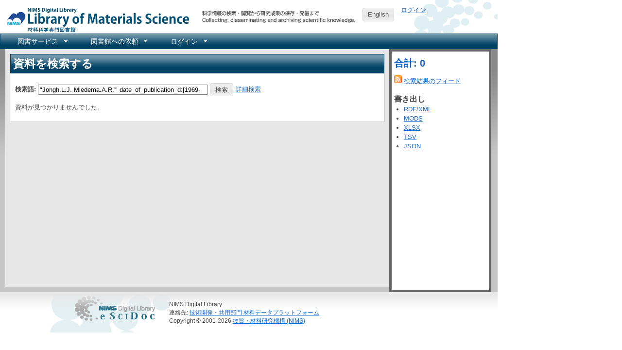

--- FILE ---
content_type: text/html; charset=utf-8
request_url: https://library.nims.go.jp/manifestations?carrier_type=volume&pub_date_from=1970&pub_date_until=1979&query=%22Jongh.L.J.+Miedema.A.R.%27%22&sort_by=title
body_size: 6789
content:
<!DOCTYPE html>
<html xmlns="http://www.w3.org/1999/xhtml" xml:lang="ja" lang="ja">
<head>
  <meta charset="UTF-8" />
  <meta http-equiv="X-UA-Compatible" content="IE=Edge" />
  
  <title>NIMS Library Portal</title>
  <link rel="stylesheet" href="/assets/application-7f8915a6310ac9ed74eba99eb8002a110bfff70e639a6047ad5a78504e5be9f9.css" />
<link rel="stylesheet" href="/assets/print-209e7587a8e2800328e10da067cc9477f81c3dea8b3eddb182f7f9aa1c7cf2c8.css" media="print" />
<link rel="stylesheet" href="/assets/enju_nims/application-b4296addc88d2554738ae26293bed789495f46d7c8ac577c9b399a4304d6358d.css" />
<link rel="stylesheet" href="/assets/enju_print-209e7587a8e2800328e10da067cc9477f81c3dea8b3eddb182f7f9aa1c7cf2c8.css" media="print" />
<script src="/assets/application-bd4d0dcfb8cfc4a4bde10894048dd704da1d2391c4479d2c4a28503dc88d0c2f.js"></script>
<script src="/packs/js/application-797b32cf759051a1c429.js"></script>
<meta name="csrf-param" content="authenticity_token" />
<meta name="csrf-token" content="iMiVAhZTze-2-a_H8k6a2kXU1uUfVnd9V64CQ4Lvvzx1hdOwjto3lCXZWPiDmm4upwnrHAFiolFMzlceLJSFHw" />

<!-- Matomo -->
<script type="text/javascript">
  var _paq = window._paq = window._paq || [];
  /* tracker methods like "setCustomDimension" should be called before "trackPageView" */
  _paq.push(['disableCookies']);
  _paq.push(['trackPageView']);
  _paq.push(['enableLinkTracking']);
  (function() {
    var u="https://kagaku-m.nims.go.jp/";
    _paq.push(['setTrackerUrl', u+'matomo.php']);
    _paq.push(['setSiteId', '1']);
    var d=document, g=d.createElement('script'), s=d.getElementsByTagName('script')[0];
    g.async=true; g.src=u+'matomo.js'; s.parentNode.insertBefore(g,s);
  })();
</script>
<!-- End Matomo Code -->

<!-- Global site tag (gtag.js) - Google Analytics -->
<script async src="https://www.googletagmanager.com/gtag/js?id=G-39Y5DPHQ0Q"></script>
<script>
  window.dataLayer = window.dataLayer || [];
  function gtag(){dataLayer.push(arguments);}
  gtag('js', new Date());

  gtag('config', 'G-39Y5DPHQ0Q');
</script>


    <link rel="alternate" type="application/rss+xml" title="NIMS Library Portal にある資料 (RSS)" href="/manifestations.rss?query=%22Jongh.L.J.+Miedema.A.R.%27%22&amp;sort_by=title" />
    <link rel="alternate" type="application/atom+xml" title="NIMS Library Portal にある資料 (Atom)" href="/manifestations.atom?query=%22Jongh.L.J.+Miedema.A.R.%27%22&amp;sort_by=title" />
  <link rel="search" type="application/opensearchdescription+xml" title="NIMS Library Portal" href="https://library.nims.go.jp/page/opensearch.xml" />
</head>
<body>

<div class="header_and_footer">
  <div id="header_left">
    <div id="library_system_name">
      <h1 class="resource_title"><a title="NIMS Library Portal" href="/">NIMS Library Portal</a></h1>
    </div>
    <div id="header_micro_advertisement"></div>
  </div>

  <div id="header_advertisement"></div>
  <div id="header_select_locale">
      <a class="button" href="/manifestations?locale=en">English</a>
</div>

  <div id="header_right">
    <div id="user_account">
          <a href="/users/sign_in">ログイン</a>    </div>
  </div>
</div>

<div id="navibar">
  <ul id="bar1" class="menubar hidden">
    <li>
      <a href="#contact_menu">図書サービス</a>
      <ul>
        <li><a href="/page/library_guide">図書サービス</a></li>
        <li><a href="https://home.nims.go.jp/intra/office/library/index.html">所内イントラネット</a></li>
      </ul>
    </li>
    <li>
      <a href="#request_menu">図書館への依頼</a>
      <ul>
        <li><a href="/page/copy_request">所内複写・貸出依頼</a></li>
        <li><a href="/page/inter_library_loan_request">外部複写・貸出依頼</a></li>
      </ul>
    </li>
      <li>
        <a href="#configuration_menu">ログイン</a>
        <ul>
          <li><a href="/users/sign_in">ログイン</a></li>
        </ul>
      </li>
  </ul>
</div>


<div id="content">

<div id="content_detail" class="ui-corner-all">
  <h1 class="ui-widget-header">資料を検索する</h1>
  <div id="content_list">
        <p id="notice"></p>

      <div class="search_form">
<form action="/manifestations" accept-charset="UTF-8" method="get">  <div class="form-group row">
    <label class="col-2 col-form-label" for="search_form_top">検索語:</label>    <input type="search" name="query" id="search_form_bottom" value="&quot;Jongh.L.J. Miedema.A.R.&#39;&quot; date_of_publication_d:[1969-12-31T15:00:00Z TO 1979-12-31T14:59:59Z]" class="search_form" placeholder="検索語" />        <input type="submit" name="commit" value="検索" data-disable-with="検索" />    <a href="/page/advanced_search">詳細検索</a>  </div>
</form></div>

    


      <!-- TODO: 検索結果が少ない場合にも表示させる -->
      <p>
  資料が見つかりませんでした。</p>

    <div class="autopagerize_insert_before"></div>

  </div>
</div>

<div id="submenu" class="ui-corner-all">
  <h3><a href="/manifestations?pub_date_from=1970&amp;pub_date_until=1979&amp;query=%22Jongh.L.J.+Miedema.A.R.%27%22&amp;sort_by=title">合計: 0</a></h3>
  <div>
      <a href="/manifestations.rss?carrier_type=volume&amp;pub_date_from=1970&amp;pub_date_until=1979&amp;query=%22Jongh.L.J.+Miedema.A.R.%27%22&amp;sort_by=title"><img alt="フィード" class="icon" src="/assets/icons/feed-5bb406880f456fd0fe4858a482696abeaede4262fdc29053346c5fdc92d5d216.png" width="16" height="16" /></a> <a href="/manifestations.rss?carrier_type=volume&amp;pub_date_from=1970&amp;pub_date_until=1979&amp;query=%22Jongh.L.J.+Miedema.A.R.%27%22&amp;sort_by=title">検索結果のフィード</a>  </div>

  <h4 class="facet-header">書き出し</h4>
<ul>
  <li><a href="/manifestations.rdf?carrier_type=volume&amp;pub_date_from=1970&amp;pub_date_until=1979&amp;query=%22Jongh.L.J.+Miedema.A.R.%27%22&amp;sort_by=title">RDF/XML</a>
  <li><a href="/manifestations.mods?carrier_type=volume&amp;pub_date_from=1970&amp;pub_date_until=1979&amp;query=%22Jongh.L.J.+Miedema.A.R.%27%22&amp;sort_by=title">MODS</a></li>
  <li><a href="/manifestations.xlsx?carrier_type=volume&amp;pub_date_from=1970&amp;pub_date_until=1979&amp;query=%22Jongh.L.J.+Miedema.A.R.%27%22&amp;sort_by=title">XLSX</a></li>
  <li><a href="/manifestations.txt?carrier_type=volume&amp;pub_date_from=1970&amp;pub_date_until=1979&amp;query=%22Jongh.L.J.+Miedema.A.R.%27%22&amp;sort_by=title">TSV</a></li>
  <li><a href="/manifestations.json?carrier_type=volume&amp;pub_date_from=1970&amp;pub_date_until=1979&amp;query=%22Jongh.L.J.+Miedema.A.R.%27%22&amp;sort_by=title">JSON</a></li>
</ul>

</div>

  <script>
  $(function(){
    if(typeof sessionStorage === "undefined"){
      return;
    }else{
      var ids = [];
      var query = 'carrier_type=volume&amp;pub_date_from=1970&amp;pub_date_until=1979&amp;query=%22Jongh.L.J.+Miedema.A.R.%27%22&amp;sort_by=title';
      sessionStorage.setItem("ids_f70cfebccc881cb896c77af2469f044a0d36ec27", JSON.stringify(ids));
      sessionStorage.setItem("query_f70cfebccc881cb896c77af2469f044a0d36ec27", query);
    };
  });
</script>



</div>

<div class="header_and_footer">
  <div id="footer">
    NIMS Digital Library
    <br />
    連絡先: <a href="https://www.nims.go.jp/infrastructure/library/index.html">技術開発・共用部門 材料データプラットフォーム</a><br/>
    Copyright &copy; 2001-2026 <a href="https://www.nims.go.jp/">物質・材料研究機構 (NIMS)</a>
  </div>
</div>


</body>
</html>
